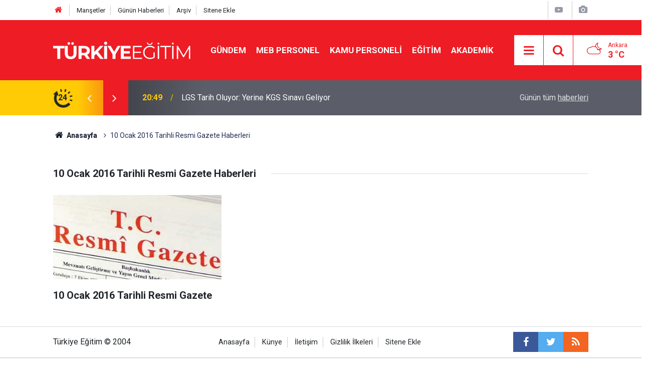

--- FILE ---
content_type: text/html; charset=UTF-8
request_url: https://www.turkiyeegitim.com/10-ocak-2016-tarihli-resmi-gazete-haberleri.htm
body_size: 4702
content:
<!doctype html>
	<html lang="tr">
	<head>
		<meta charset="utf-8"/>
		<meta http-equiv="X-UA-Compatible" content="IE=edge"/>
		<meta name="viewport" content="width=device-width, initial-scale=1"/>
		<title>10 Ocak 2016 Tarihli Resmi Gazete Haberleri - Türkiye Eğitim</title>
		<link rel="canonical" href="https://www.turkiyeegitim.com/10-ocak-2016-tarihli-resmi-gazete-haberleri.htm" />
<link rel="amphtml" href="https://www.turkiyeegitim.com/service/amp/10-ocak-2016-tarihli-resmi-gazete-haberleri.htm" />
<meta name="robots" content="noindex,follow" />
<meta property="og:type" content="website" />
<meta property="og:site_name" content="Türkiye Eğitim" />
<meta property="og:url" content="https://www.turkiyeegitim.com/10-ocak-2016-tarihli-resmi-gazete-haberleri.htm" />
<meta property="og:title" content="10 Ocak 2016 Tarihli Resmi Gazete Haberleri" />
<meta property="og:description" content="" />
<meta property="og:image" content="https://www.turkiyeegitim.com/d/assets/facebook-default-share.png" />
		<meta name="robots" content="max-snippet:-1, max-image-preview:large, max-video-preview:-1"/>
		<link rel="manifest" href="/manifest.json"/>
		<link rel="icon" href="https://www.turkiyeegitim.com/d/assets/favicon/favicon.ico"/>
		<meta name="generator" content="CM News 6.0"/>

		<link rel="preconnect" href="https://fonts.gstatic.com"/>
		<link rel="preconnect" href="https://www.google-analytics.com"/>
		<link rel="preconnect" href="https://tpc.googlesyndication.com"/>
		<link rel="preconnect" href="https://pagead2.googlesyndication.com"/>

		<link rel="stylesheet" href="https://www.turkiyeegitim.com/d/assets/bundle/2019-main.css?1681902822"/>

		<script>
			const BURL = "https://www.turkiyeegitim.com/",
				DURL = "https://www.turkiyeegitim.com/d/";
		</script>
		<script type="text/javascript" src="https://www.turkiyeegitim.com/d/assets/bundle/2019-main.js?1681902822" async></script>

		<!-- Google tag (gtag.js) -->
<script async src="https://www.googletagmanager.com/gtag/js?id=UA-12514635-2"></script>
<script>
  window.dataLayer = window.dataLayer || [];
  function gtag(){dataLayer.push(arguments);}
  gtag('js', new Date());

  gtag('config', 'UA-12514635-2');
</script>
<link rel="manifest" href="/manifest.json?data=Bildirt">
<script>var uygulamaid="9730-3377-1355-1168-8132-6";</script>
<script src="https://cdn2.bildirt.com/BildirtSDKfiles.js"></script>			</head>
	<body class="body-main tag news" data-refresh="600">
		<header class="base-header header-01">

	<div class="nav-top-container d-none d-lg-block">
		<div class="container">
			<div class="row">
				<div class="col">
					<nav class="nav-top">
	<div><a href="/" title="Anasayfa"><i class="icon-home"></i></a></div>
	<div><a href="/mansetler" title="Manşetler">Manşetler</a></div>
	<div>
		<a href="/son-haberler" title="Günün Haberleri">Günün Haberleri</a>
	</div>
	<div><a href="/ara" title="Arşiv">Arşiv</a></div>
	<div><a href="/sitene-ekle" title="Sitene Ekle">Sitene Ekle</a></div>
</nav>				</div>
				<div class="col-auto nav-icon">
					<div>
	<a href="/web-tv" title="Web TV"><span class="icon-youtube-play"></span></a>
</div>
<div>
	<a href="/foto-galeri" title="Foto Galeri"><span class="icon-camera"></span></a>
</div>
				</div>
			</div>
		</div>
	</div>

	<div class="nav-main-container">
		<div class="container">
			<div class="row h-100 align-items-center flex-nowrap">
				<div class="col-10 col-xl-auto brand">
					<a href="/" rel="home" title="Türkiye Eğitim">
						<img loading="lazy" src="https://www.turkiyeegitim.com/d/assets/logo-dark.svg" alt="Türkiye Eğitim" width="304" height="35"/>
					</a>
				</div>
				<div class="col-xl-auto d-none d-xl-block">
					<ul class="nav-main d-flex flex-row">
													<li>
								<a href="/gundem-haberleri-158hk.htm" title="GÜNDEM">GÜNDEM</a>
							</li>
														<li>
								<a href="/meb-personel-haberleri-35hk.htm" title="MEB PERSONEL">MEB PERSONEL</a>
							</li>
														<li>
								<a href="/kamu-personeli-haberleri-20hk.htm" title="KAMU PERSONELİ">KAMU PERSONELİ</a>
							</li>
														<li>
								<a href="/egitim-haberleri-1hk.htm" title="EĞİTİM">EĞİTİM</a>
							</li>
														<li>
								<a href="/akademik-haberleri-190hk.htm" title="AKADEMİK">AKADEMİK</a>
							</li>
												</ul>
				</div>
				<div class="col-2 col-xl-auto d-flex justify-content-end ml-auto">
					<ul class="nav-tool d-flex flex-row">
						<li>
							<button class="btn show-all-menu" aria-label="Menu"><i class="icon-menu"></i></button>
						</li>
						<!--li class="d-none d-sm-block"><button class="btn" aria-label="Ara"><i class="icon-search"></i></button></li-->
						<li class="d-none d-sm-block">
							<a class="btn" href="/ara"><i class="icon-search"></i></a>
						</li>
													<li class="align-items-center d-none d-lg-flex weather">
								<span class="weather-icon float-left"><i class="icon-accu-38"></i></span>
																<div class="weather-info float-left">
									<div class="city">Ankara										<span>3 °C</span></div>
								</div>
							</li>
											</ul>
				</div>
			</div>
		</div>
	</div>

	<section class="bar-last-news">
	<div class="container d-flex align-items-center">
		<div class="icon">
			<i class="icon-spin-cm-1 animate-spin"></i>
			<span>24</span>
		</div>
		<div class="items">
			<div class="owl-carousel owl-align-items-center" data-options='{
				"items": 1,
				"rewind": true,
				"autoplay": true,
				"autoplayHoverPause": true,
				"dots": false,
				"nav": true,
				"navText": "icon-angle",
				"animateOut": "slideOutUp",
				"animateIn": "slideInUp"}'
			>
									<div class="item">
						<span class="time">20:49</span>
						<a href="/lgs-tarih-oluyor-yerine-kgs-sinavi-geliyor-139861h.htm">LGS Tarih Oluyor: Yerine KGS Sınavı Geliyor</a>
					</div>
										<div class="item">
						<span class="time">20:45</span>
						<a href="/meb-duyurdu-yariyil-tatilinde-ogretmen-seminerleri-kimler-icin-139860h.htm">MEB Duyurdu: Yarıyıl Tatilinde Öğretmen Seminerleri Kimler İçin?</a>
					</div>
										<div class="item">
						<span class="time">20:38</span>
						<a href="/resen-atanan-norm-fazlasi-ogretmenlere-dilekceyle-atama-iptal-hakki-139859h.htm">Resen Atanan Norm Fazlası Öğretmenlere Dilekçeyle Atama İptal Hakkı</a>
					</div>
										<div class="item">
						<span class="time">20:32</span>
						<a href="/egitim-isten-mebe-elestiri-sorunlar-her-donem-katlaniyor-139858h.htm">Eğitim-İş’ten MEB’e Eleştiri: Sorunlar Her Dönem Katlanıyor</a>
					</div>
										<div class="item">
						<span class="time">20:25</span>
						<a href="/egitim-sen-202526-ilk-yariyil-yapisal-sorunlarin-golgesinde-tamamlandi-139857h.htm">Eğitim-Sen: 2025/26 İlk Yarıyıl, Yapısal Sorunların Gölgesinde Tamamlandı</a>
					</div>
										<div class="item">
						<span class="time">20:15</span>
						<a href="/egitim-bir-senden-mebe-3-dava-yonetmelik-ve-duyurular-yargida-139856h.htm">Eğitim-Bir-Sen’den MEB’e 3 Dava: Yönetmelik ve Duyurular Yargıda</a>
					</div>
										<div class="item">
						<span class="time">15:50</span>
						<a href="/10-bin-ogretmen-icin-milli-egitim-akademisi-merkezleri-aciklandi-branslara-gore-il-139855h.htm">10 bin öğretmen için Millî Eğitim Akademisi merkezleri açıklandı! Branşlara göre il listesi</a>
					</div>
										<div class="item">
						<span class="time">15:05</span>
						<a href="/ali-yalcin-basin-mensuplariyla-egitim-ve-calisma-hayatinin-gundemini-degerlendirdi-139854h.htm">Ali Yalçın Basın Mensuplarıyla Eğitim ve Çalışma Hayatının Gündemini Değerlendirdi</a>
					</div>
										<div class="item">
						<span class="time">07:52</span>
						<a href="/ogretmenlerin-14-gunluk-maas-farklari-aciklandi-odemeler-ne-zaman-yatacak-139853h.htm">Öğretmenlerin 14 Günlük Maaş Farkları Açıklandı: Ödemeler Ne Zaman Yatacak?</a>
					</div>
										<div class="item">
						<span class="time">07:45</span>
						<a href="/resmi-gazetede-yayimlandi-16-kaymakam-ve-ust-duzey-yoneticiye-terfi-139852h.htm">Resmi Gazete’de Yayımlandı: 16 Kaymakam ve Üst Düzey Yöneticiye Terfi</a>
					</div>
								</div>
		</div>
		<div class="all-link">
			<a href="/son-haberler">Günün tüm <u>haberleri</u></a>
		</div>
	</div>
</section>
</header>

<!-- -->
	<main role="main">
				<div class="container section-padding-gutter">
			
			<section class="breadcrumbs">
	<ol>
		<li><a href="https://www.turkiyeegitim.com/"><h1><i class="icon-home"></i> Anasayfa</h1></a></li>
									<li><h3>10 Ocak 2016 Tarihli Resmi Gazete Haberleri</h3></li>
						</ol>
</section>

				<div class="page-caption"><h1>10 Ocak 2016 Tarihli Resmi Gazete Haberleri</h1></div>


<section class="news-tag box-02">

	<div class="row">
		<div class="col-sm-12 col-md-6 col-lg-4 mb-sauto">		<div class="post-item ia">
			<a href="/10-ocak-2016-tarihli-resmi-gazete-71838h.htm">
				<div class="imgc">
					<img loading="lazy" src="https://www.turkiyeegitim.com/d/news/58891.jpg" alt="10 Ocak 2016 Tarihli Resmi Gazete"/>
				</div>
				<span class="t">10 Ocak 2016 Tarihli Resmi Gazete</span>
											</a>
		</div>
		</div>	</div>

	
	<div class="row">
			</div>

	
	<div class="row">
			</div>

	
	<div class="row">
			</div>

</section>

		</div>
	</main>

	<footer class="base-footer footer-01">
	<div class="nav-top-container">
		<div class="container">
			<div class="row">
				<div class="col-12 col-lg-auto">
					Türkiye Eğitim &copy; 2004				</div>
				<div class="col-12 col-lg-auto">
					<nav class="nav-footer">

	<div><a href="/" title="Anasayfa">Anasayfa</a></div>
	<div><a href="/kunye-11s.htm" title="Künye">Künye</a></div>
	<div><a href="/iletisim" title="İletişim">İletişim</a></div>
	<div><a href="/gizlilik-ilkeleri-1s.htm" title="Gizlilik İlkeleri">Gizlilik İlkeleri</a></div>
	<div><a href="/sitene-ekle" title="Sitene Ekle">Sitene Ekle</a></div>

</nav>				</div>
				<div class="col-12 col-lg-auto">
					<div class="nav-social"><a class="facebook-bg" href="https://www.facebook.com/TurkiyeEgitim" rel="nofollow noopener noreferrer" target="_blank" title="Facebook ile takip et"><i class="icon-facebook"></i></a><a class="twitter-bg" href="https://twitter.com/turkiyeegitim" rel="nofollow noopener noreferrer" target="_blank" title="Twitter ile takip et"><i class="icon-twitter"></i></a><a class="rss-bg" href="/service/rss.php" target="_blank" title="RSS, News Feed, Haber Beslemesi"><i class="icon-rss"></i></a></div>				</div>
			</div>
		</div>
	</div>
		<div class="container">
		<div class="row">
			<div class="col cm-sign">
				<i class="icon-cm" title="CM Bilişim Teknolojileri"></i>
				<a href="https://www.cmbilisim.com/haber-portali-20s.htm?utm_referrer=https%3A%2F%2Fwww.turkiyeegitim.com%2F" target="_blank" title="CMNews Haber Portalı Yazılımı">Haber Portalı Yazılımı</a>
			</div>
		</div>
	</div>
</footer>
<div id="nav-all" class="nav-all nav-all-01 overlay">
	<div class="logo-container">
		<a href="/" rel="home" title="Türkiye Eğitim"><img loading="lazy" src="https://www.turkiyeegitim.com/d/assets/logo-dark.svg" alt="Türkiye Eğitim" width="304" height="35" class="show-all-menu"></a>
		<button id="close-nav-all" class="show-all-menu close"><i class="icon-cancel"></i></button>
	</div>
	<div class="search-container">
		<form action="/ara">
			<input type="text" placeholder="Sitede Ara" name="key"><button type="submit"><i class="icon-search"></i></button>
		</form>
	</div>
	<nav>
		<header class="caption">Haberler</header>
<ul class="topics">
		<li><a href="/son-haberler">Son Haberler</a></li>
	<li><a href="/mansetler">Manşetler</a></li>
			<li>
			<a href="/gundem-haberleri-158hk.htm" title="GÜNDEM">GÜNDEM</a>
		</li>
				<li>
			<a href="/meb-personel-haberleri-35hk.htm" title="MEB PERSONEL">MEB PERSONEL</a>
		</li>
				<li>
			<a href="/kamu-personeli-haberleri-20hk.htm" title="KAMU PERSONELİ">KAMU PERSONELİ</a>
		</li>
				<li>
			<a href="/egitim-haberleri-1hk.htm" title="EĞİTİM">EĞİTİM</a>
		</li>
				<li>
			<a href="/akademik-haberleri-190hk.htm" title="AKADEMİK">AKADEMİK</a>
		</li>
				<li>
			<a href="/sinavlar-haberleri-41hk.htm" title="SINAVLAR">SINAVLAR</a>
		</li>
				<li>
			<a href="/sendikalar-haberleri-155hk.htm" title="SENDİKALAR">SENDİKALAR</a>
		</li>
				<li>
			<a href="/ilan-haberleri-37hk.htm" title="İLAN">İLAN</a>
		</li>
				<li>
			<a href="/soru-cevap-haberleri-34hk.htm" title="SORU-CEVAP">SORU-CEVAP</a>
		</li>
				<li>
			<a href="/spor-haberleri-22hk.htm" title="SPOR">SPOR</a>
		</li>
				<li>
			<a href="/dosyalar-haberleri-40hk.htm" title="DOSYALAR">DOSYALAR</a>
		</li>
				<li>
			<a href="/yasam-haberleri-27hk.htm" title="YAŞAM">YAŞAM</a>
		</li>
				<li>
			<a href="/teknoloji-haberleri-140hk.htm" title="TEKNOLOJİ">TEKNOLOJİ</a>
		</li>
				<li>
			<a href="/saglik-haberleri-139hk.htm" title="SAĞLIK">SAĞLIK</a>
		</li>
		
</ul>
<header class="caption">Diğer İçerikler</header>
<ul class="topics">
	<li><a href="/foto-galeri">Foto Galeri</a></li>
	<li><a href="/web-tv">Web Tv</a></li>
	<li><a href="/yazarlar">Yazarlar</a></li>
	<li><a href="/gazete-mansetleri">Gazete Manşetleri</a></li>
</ul>
<header class="caption">Kurumsal</header>
<ul class="topics">
	<li><a href="/kunye-11s.htm">Künye</a></li>
	<li><a href="/iletisim">İletişim</a></li>
	<li><a href="/gizlilik-ilkeleri-1s.htm">Gizlilik İlkeleri</a></li>
	<li><a href="/kullanim-sartlari">Kullanım Şartları</a></li>
	<li><a href="/sitene-ekle">Geliştiriciler İçin</a></li>
</ul>	</nav>
</div>
<!-- -->
<script type="application/ld+json">
{
    "@context": "http://schema.org",
    "@graph": [
        {
            "@type": "WebSite",
            "url": "https://www.turkiyeegitim.com/",
            "name": "Türkiye Eğitim",
            "description": "Eğitim, MEB Personel, öğretmen atamalarına yönelik tüm haberler burada! Sen de güncel eğitim haberlerini takip et haberin olsun.",
            "potentialAction": {
                "@type": "SearchAction",
                "target": "https://www.turkiyeegitim.com/ara?key={search_term_string}",
                "query-input": "required name=search_term_string"
            }
        },
        {
            "@type": "Organization",
            "name": "Türkiye Eğitim",
            "url": "https://www.turkiyeegitim.com/",
            "image": "https://www.turkiyeegitim.com/d/assets/facebook-default-share.png",
            "logo": "https://www.turkiyeegitim.com/d/assets/logo-white.svg",
            "telephone": "turkiyeegitim@gmail.com",
            "address": "Necatibey Cad. No:15 Kızılay Çankaya - ANKARA",
            "sameAs": [
                "https://www.facebook.com/TurkiyeEgitim",
                "https://www.twitter.com/turkiyeegitim"
            ]
        }
    ]
}
</script>
			<!-- -->
	<!-- 0.029444932937622 -->
	<script defer src="https://static.cloudflareinsights.com/beacon.min.js/vcd15cbe7772f49c399c6a5babf22c1241717689176015" integrity="sha512-ZpsOmlRQV6y907TI0dKBHq9Md29nnaEIPlkf84rnaERnq6zvWvPUqr2ft8M1aS28oN72PdrCzSjY4U6VaAw1EQ==" data-cf-beacon='{"version":"2024.11.0","token":"7d425273f5fd4f008f6ed7a08fe90015","r":1,"server_timing":{"name":{"cfCacheStatus":true,"cfEdge":true,"cfExtPri":true,"cfL4":true,"cfOrigin":true,"cfSpeedBrain":true},"location_startswith":null}}' crossorigin="anonymous"></script>
</body>
	</html>
	